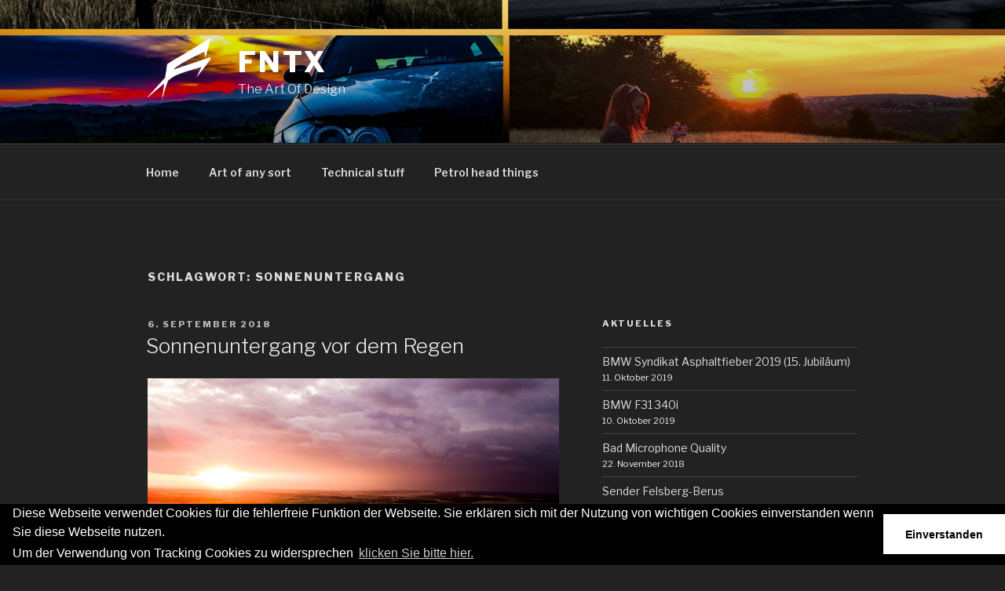

--- FILE ---
content_type: text/plain
request_url: https://www.google-analytics.com/j/collect?v=1&_v=j102&aip=1&a=286851525&t=pageview&_s=1&dl=https%3A%2F%2Fwww.fanatix.info%2Ftag%2Fsonnenuntergang%2F&ul=en-us%40posix&dt=Sonnenuntergang%20Archives%20%C2%BB%20FntX&sr=1280x720&vp=1280x720&_u=YEBAAAABAAAAAC~&jid=1525376861&gjid=1926456689&cid=531816829.1768483111&tid=UA-125326671-1&_gid=1828494333.1768483111&_r=1&_slc=1&z=79507698
body_size: -450
content:
2,cG-6D6ERGZ8TW